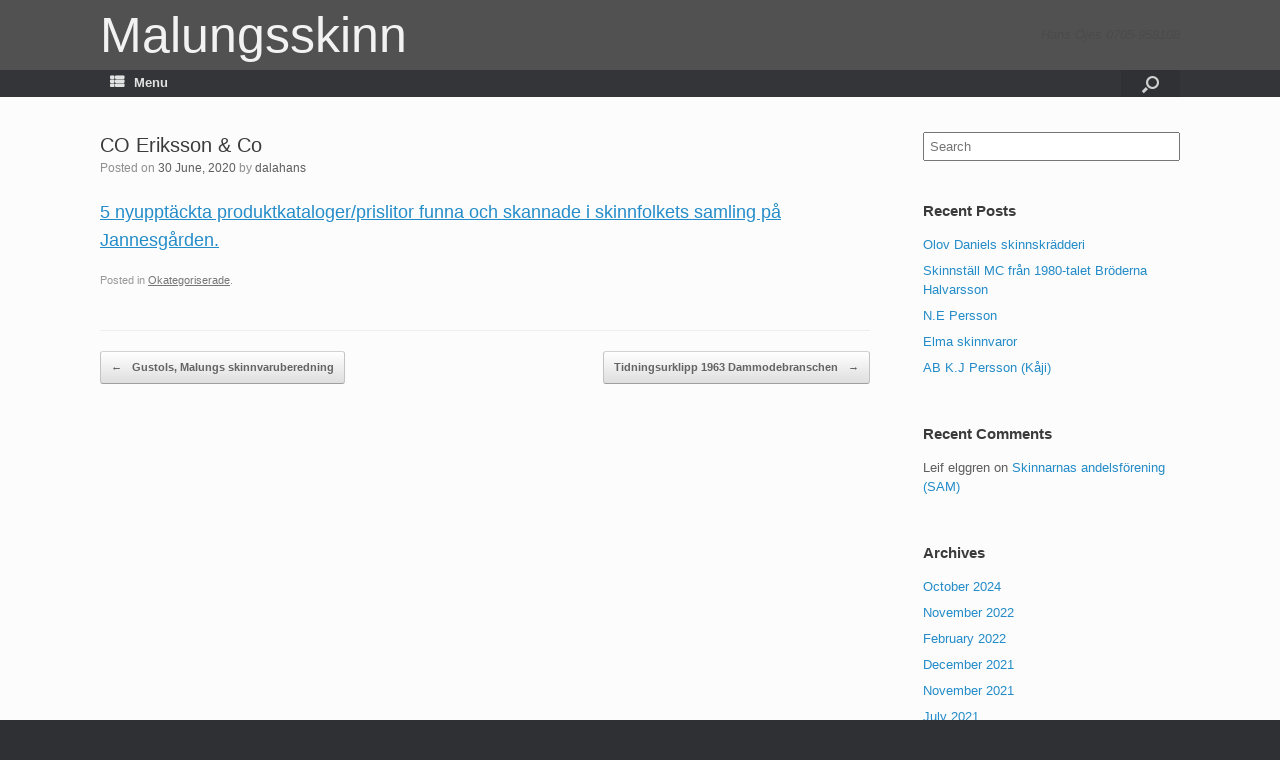

--- FILE ---
content_type: text/html; charset=UTF-8
request_url: http://www.malungsskinn.se/2020/06/30/co-eriksson-co/
body_size: 12608
content:
<!DOCTYPE html>
<html lang="en-US">
<head>
	<meta charset="UTF-8" />
	<meta http-equiv="X-UA-Compatible" content="IE=10" />
	<link rel="profile" href="http://gmpg.org/xfn/11" />
	<link rel="pingback" href="http://www.malungsskinn.se/xmlrpc.php" />
	<title>CO Eriksson &#038; Co &#8211; Malungsskinn</title>
<meta name='robots' content='max-image-preview:large' />
<link rel='dns-prefetch' href='//maps.googleapis.com' />
<link rel='dns-prefetch' href='//cdn.jsdelivr.net' />
<link rel='dns-prefetch' href='//s.w.org' />
<link rel="alternate" type="application/rss+xml" title="Malungsskinn &raquo; Feed" href="http://www.malungsskinn.se/feed/" />
<link rel="alternate" type="application/rss+xml" title="Malungsskinn &raquo; Comments Feed" href="http://www.malungsskinn.se/comments/feed/" />
<script type="text/javascript">
window._wpemojiSettings = {"baseUrl":"https:\/\/s.w.org\/images\/core\/emoji\/14.0.0\/72x72\/","ext":".png","svgUrl":"https:\/\/s.w.org\/images\/core\/emoji\/14.0.0\/svg\/","svgExt":".svg","source":{"concatemoji":"http:\/\/www.malungsskinn.se\/wp-includes\/js\/wp-emoji-release.min.js?ver=6.0.11"}};
/*! This file is auto-generated */
!function(e,a,t){var n,r,o,i=a.createElement("canvas"),p=i.getContext&&i.getContext("2d");function s(e,t){var a=String.fromCharCode,e=(p.clearRect(0,0,i.width,i.height),p.fillText(a.apply(this,e),0,0),i.toDataURL());return p.clearRect(0,0,i.width,i.height),p.fillText(a.apply(this,t),0,0),e===i.toDataURL()}function c(e){var t=a.createElement("script");t.src=e,t.defer=t.type="text/javascript",a.getElementsByTagName("head")[0].appendChild(t)}for(o=Array("flag","emoji"),t.supports={everything:!0,everythingExceptFlag:!0},r=0;r<o.length;r++)t.supports[o[r]]=function(e){if(!p||!p.fillText)return!1;switch(p.textBaseline="top",p.font="600 32px Arial",e){case"flag":return s([127987,65039,8205,9895,65039],[127987,65039,8203,9895,65039])?!1:!s([55356,56826,55356,56819],[55356,56826,8203,55356,56819])&&!s([55356,57332,56128,56423,56128,56418,56128,56421,56128,56430,56128,56423,56128,56447],[55356,57332,8203,56128,56423,8203,56128,56418,8203,56128,56421,8203,56128,56430,8203,56128,56423,8203,56128,56447]);case"emoji":return!s([129777,127995,8205,129778,127999],[129777,127995,8203,129778,127999])}return!1}(o[r]),t.supports.everything=t.supports.everything&&t.supports[o[r]],"flag"!==o[r]&&(t.supports.everythingExceptFlag=t.supports.everythingExceptFlag&&t.supports[o[r]]);t.supports.everythingExceptFlag=t.supports.everythingExceptFlag&&!t.supports.flag,t.DOMReady=!1,t.readyCallback=function(){t.DOMReady=!0},t.supports.everything||(n=function(){t.readyCallback()},a.addEventListener?(a.addEventListener("DOMContentLoaded",n,!1),e.addEventListener("load",n,!1)):(e.attachEvent("onload",n),a.attachEvent("onreadystatechange",function(){"complete"===a.readyState&&t.readyCallback()})),(e=t.source||{}).concatemoji?c(e.concatemoji):e.wpemoji&&e.twemoji&&(c(e.twemoji),c(e.wpemoji)))}(window,document,window._wpemojiSettings);
</script>
<style type="text/css">
img.wp-smiley,
img.emoji {
	display: inline !important;
	border: none !important;
	box-shadow: none !important;
	height: 1em !important;
	width: 1em !important;
	margin: 0 0.07em !important;
	vertical-align: -0.1em !important;
	background: none !important;
	padding: 0 !important;
}
</style>
	<link rel='stylesheet' id='twb-open-sans-css'  href='https://fonts.googleapis.com/css?family=Open+Sans%3A300%2C400%2C500%2C600%2C700%2C800&#038;display=swap&#038;ver=6.0.11' type='text/css' media='all' />
<link rel='stylesheet' id='twbbwg-global-css'  href='http://www.malungsskinn.se/wp-content/plugins/photo-gallery/booster/assets/css/global.css?ver=1.0.0' type='text/css' media='all' />
<link rel='stylesheet' id='wp-block-library-css'  href='http://www.malungsskinn.se/wp-includes/css/dist/block-library/style.min.css?ver=6.0.11' type='text/css' media='all' />
<link rel='stylesheet' id='wc-block-vendors-style-css'  href='http://www.malungsskinn.se/wp-content/plugins/woocommerce/packages/woocommerce-blocks/build/vendors-style.css?ver=4.0.0' type='text/css' media='all' />
<link rel='stylesheet' id='wc-block-style-css'  href='http://www.malungsskinn.se/wp-content/plugins/woocommerce/packages/woocommerce-blocks/build/style.css?ver=4.0.0' type='text/css' media='all' />
<style id='global-styles-inline-css' type='text/css'>
body{--wp--preset--color--black: #000000;--wp--preset--color--cyan-bluish-gray: #abb8c3;--wp--preset--color--white: #ffffff;--wp--preset--color--pale-pink: #f78da7;--wp--preset--color--vivid-red: #cf2e2e;--wp--preset--color--luminous-vivid-orange: #ff6900;--wp--preset--color--luminous-vivid-amber: #fcb900;--wp--preset--color--light-green-cyan: #7bdcb5;--wp--preset--color--vivid-green-cyan: #00d084;--wp--preset--color--pale-cyan-blue: #8ed1fc;--wp--preset--color--vivid-cyan-blue: #0693e3;--wp--preset--color--vivid-purple: #9b51e0;--wp--preset--gradient--vivid-cyan-blue-to-vivid-purple: linear-gradient(135deg,rgba(6,147,227,1) 0%,rgb(155,81,224) 100%);--wp--preset--gradient--light-green-cyan-to-vivid-green-cyan: linear-gradient(135deg,rgb(122,220,180) 0%,rgb(0,208,130) 100%);--wp--preset--gradient--luminous-vivid-amber-to-luminous-vivid-orange: linear-gradient(135deg,rgba(252,185,0,1) 0%,rgba(255,105,0,1) 100%);--wp--preset--gradient--luminous-vivid-orange-to-vivid-red: linear-gradient(135deg,rgba(255,105,0,1) 0%,rgb(207,46,46) 100%);--wp--preset--gradient--very-light-gray-to-cyan-bluish-gray: linear-gradient(135deg,rgb(238,238,238) 0%,rgb(169,184,195) 100%);--wp--preset--gradient--cool-to-warm-spectrum: linear-gradient(135deg,rgb(74,234,220) 0%,rgb(151,120,209) 20%,rgb(207,42,186) 40%,rgb(238,44,130) 60%,rgb(251,105,98) 80%,rgb(254,248,76) 100%);--wp--preset--gradient--blush-light-purple: linear-gradient(135deg,rgb(255,206,236) 0%,rgb(152,150,240) 100%);--wp--preset--gradient--blush-bordeaux: linear-gradient(135deg,rgb(254,205,165) 0%,rgb(254,45,45) 50%,rgb(107,0,62) 100%);--wp--preset--gradient--luminous-dusk: linear-gradient(135deg,rgb(255,203,112) 0%,rgb(199,81,192) 50%,rgb(65,88,208) 100%);--wp--preset--gradient--pale-ocean: linear-gradient(135deg,rgb(255,245,203) 0%,rgb(182,227,212) 50%,rgb(51,167,181) 100%);--wp--preset--gradient--electric-grass: linear-gradient(135deg,rgb(202,248,128) 0%,rgb(113,206,126) 100%);--wp--preset--gradient--midnight: linear-gradient(135deg,rgb(2,3,129) 0%,rgb(40,116,252) 100%);--wp--preset--duotone--dark-grayscale: url('#wp-duotone-dark-grayscale');--wp--preset--duotone--grayscale: url('#wp-duotone-grayscale');--wp--preset--duotone--purple-yellow: url('#wp-duotone-purple-yellow');--wp--preset--duotone--blue-red: url('#wp-duotone-blue-red');--wp--preset--duotone--midnight: url('#wp-duotone-midnight');--wp--preset--duotone--magenta-yellow: url('#wp-duotone-magenta-yellow');--wp--preset--duotone--purple-green: url('#wp-duotone-purple-green');--wp--preset--duotone--blue-orange: url('#wp-duotone-blue-orange');--wp--preset--font-size--small: 13px;--wp--preset--font-size--medium: 20px;--wp--preset--font-size--large: 36px;--wp--preset--font-size--x-large: 42px;}.has-black-color{color: var(--wp--preset--color--black) !important;}.has-cyan-bluish-gray-color{color: var(--wp--preset--color--cyan-bluish-gray) !important;}.has-white-color{color: var(--wp--preset--color--white) !important;}.has-pale-pink-color{color: var(--wp--preset--color--pale-pink) !important;}.has-vivid-red-color{color: var(--wp--preset--color--vivid-red) !important;}.has-luminous-vivid-orange-color{color: var(--wp--preset--color--luminous-vivid-orange) !important;}.has-luminous-vivid-amber-color{color: var(--wp--preset--color--luminous-vivid-amber) !important;}.has-light-green-cyan-color{color: var(--wp--preset--color--light-green-cyan) !important;}.has-vivid-green-cyan-color{color: var(--wp--preset--color--vivid-green-cyan) !important;}.has-pale-cyan-blue-color{color: var(--wp--preset--color--pale-cyan-blue) !important;}.has-vivid-cyan-blue-color{color: var(--wp--preset--color--vivid-cyan-blue) !important;}.has-vivid-purple-color{color: var(--wp--preset--color--vivid-purple) !important;}.has-black-background-color{background-color: var(--wp--preset--color--black) !important;}.has-cyan-bluish-gray-background-color{background-color: var(--wp--preset--color--cyan-bluish-gray) !important;}.has-white-background-color{background-color: var(--wp--preset--color--white) !important;}.has-pale-pink-background-color{background-color: var(--wp--preset--color--pale-pink) !important;}.has-vivid-red-background-color{background-color: var(--wp--preset--color--vivid-red) !important;}.has-luminous-vivid-orange-background-color{background-color: var(--wp--preset--color--luminous-vivid-orange) !important;}.has-luminous-vivid-amber-background-color{background-color: var(--wp--preset--color--luminous-vivid-amber) !important;}.has-light-green-cyan-background-color{background-color: var(--wp--preset--color--light-green-cyan) !important;}.has-vivid-green-cyan-background-color{background-color: var(--wp--preset--color--vivid-green-cyan) !important;}.has-pale-cyan-blue-background-color{background-color: var(--wp--preset--color--pale-cyan-blue) !important;}.has-vivid-cyan-blue-background-color{background-color: var(--wp--preset--color--vivid-cyan-blue) !important;}.has-vivid-purple-background-color{background-color: var(--wp--preset--color--vivid-purple) !important;}.has-black-border-color{border-color: var(--wp--preset--color--black) !important;}.has-cyan-bluish-gray-border-color{border-color: var(--wp--preset--color--cyan-bluish-gray) !important;}.has-white-border-color{border-color: var(--wp--preset--color--white) !important;}.has-pale-pink-border-color{border-color: var(--wp--preset--color--pale-pink) !important;}.has-vivid-red-border-color{border-color: var(--wp--preset--color--vivid-red) !important;}.has-luminous-vivid-orange-border-color{border-color: var(--wp--preset--color--luminous-vivid-orange) !important;}.has-luminous-vivid-amber-border-color{border-color: var(--wp--preset--color--luminous-vivid-amber) !important;}.has-light-green-cyan-border-color{border-color: var(--wp--preset--color--light-green-cyan) !important;}.has-vivid-green-cyan-border-color{border-color: var(--wp--preset--color--vivid-green-cyan) !important;}.has-pale-cyan-blue-border-color{border-color: var(--wp--preset--color--pale-cyan-blue) !important;}.has-vivid-cyan-blue-border-color{border-color: var(--wp--preset--color--vivid-cyan-blue) !important;}.has-vivid-purple-border-color{border-color: var(--wp--preset--color--vivid-purple) !important;}.has-vivid-cyan-blue-to-vivid-purple-gradient-background{background: var(--wp--preset--gradient--vivid-cyan-blue-to-vivid-purple) !important;}.has-light-green-cyan-to-vivid-green-cyan-gradient-background{background: var(--wp--preset--gradient--light-green-cyan-to-vivid-green-cyan) !important;}.has-luminous-vivid-amber-to-luminous-vivid-orange-gradient-background{background: var(--wp--preset--gradient--luminous-vivid-amber-to-luminous-vivid-orange) !important;}.has-luminous-vivid-orange-to-vivid-red-gradient-background{background: var(--wp--preset--gradient--luminous-vivid-orange-to-vivid-red) !important;}.has-very-light-gray-to-cyan-bluish-gray-gradient-background{background: var(--wp--preset--gradient--very-light-gray-to-cyan-bluish-gray) !important;}.has-cool-to-warm-spectrum-gradient-background{background: var(--wp--preset--gradient--cool-to-warm-spectrum) !important;}.has-blush-light-purple-gradient-background{background: var(--wp--preset--gradient--blush-light-purple) !important;}.has-blush-bordeaux-gradient-background{background: var(--wp--preset--gradient--blush-bordeaux) !important;}.has-luminous-dusk-gradient-background{background: var(--wp--preset--gradient--luminous-dusk) !important;}.has-pale-ocean-gradient-background{background: var(--wp--preset--gradient--pale-ocean) !important;}.has-electric-grass-gradient-background{background: var(--wp--preset--gradient--electric-grass) !important;}.has-midnight-gradient-background{background: var(--wp--preset--gradient--midnight) !important;}.has-small-font-size{font-size: var(--wp--preset--font-size--small) !important;}.has-medium-font-size{font-size: var(--wp--preset--font-size--medium) !important;}.has-large-font-size{font-size: var(--wp--preset--font-size--large) !important;}.has-x-large-font-size{font-size: var(--wp--preset--font-size--x-large) !important;}
</style>
<link rel='stylesheet' id='page-list-style-css'  href='http://www.malungsskinn.se/wp-content/plugins/page-list/css/page-list.css?ver=5.9' type='text/css' media='all' />
<link rel='stylesheet' id='bwg_fonts-css'  href='http://www.malungsskinn.se/wp-content/plugins/photo-gallery/css/bwg-fonts/fonts.css?ver=0.0.1' type='text/css' media='all' />
<link rel='stylesheet' id='sumoselect-css'  href='http://www.malungsskinn.se/wp-content/plugins/photo-gallery/css/sumoselect.min.css?ver=3.4.6' type='text/css' media='all' />
<link rel='stylesheet' id='mCustomScrollbar-css'  href='http://www.malungsskinn.se/wp-content/plugins/photo-gallery/css/jquery.mCustomScrollbar.min.css?ver=3.1.5' type='text/css' media='all' />
<link rel='stylesheet' id='bwg_googlefonts-css'  href='https://fonts.googleapis.com/css?family=Ubuntu&#038;subset=greek,latin,greek-ext,vietnamese,cyrillic-ext,latin-ext,cyrillic' type='text/css' media='all' />
<link rel='stylesheet' id='bwg_frontend-css'  href='http://www.malungsskinn.se/wp-content/plugins/photo-gallery/css/styles.min.css?ver=1.8.35' type='text/css' media='all' />
<link rel='stylesheet' id='woocommerce-layout-css'  href='http://www.malungsskinn.se/wp-content/plugins/woocommerce/assets/css/woocommerce-layout.css?ver=4.9.5' type='text/css' media='all' />
<link rel='stylesheet' id='woocommerce-smallscreen-css'  href='http://www.malungsskinn.se/wp-content/plugins/woocommerce/assets/css/woocommerce-smallscreen.css?ver=4.9.5' type='text/css' media='only screen and (max-width: 768px)' />
<link rel='stylesheet' id='woocommerce-general-css'  href='http://www.malungsskinn.se/wp-content/plugins/woocommerce/assets/css/woocommerce.css?ver=4.9.5' type='text/css' media='all' />
<style id='woocommerce-inline-inline-css' type='text/css'>
.woocommerce form .form-row .required { visibility: visible; }
</style>
<link rel='stylesheet' id='google-maps-builder-plugin-styles-css'  href='http://www.malungsskinn.se/wp-content/plugins/google-maps-builder/vendor/wordimpress/maps-builder-core/assets/css/google-maps-builder.min.css?ver=2.1.2' type='text/css' media='all' />
<link rel='stylesheet' id='google-maps-builder-map-icons-css'  href='http://www.malungsskinn.se/wp-content/plugins/google-maps-builder/vendor/wordimpress/maps-builder-core/includes/libraries/map-icons/css/map-icons.css?ver=2.1.2' type='text/css' media='all' />
<link rel='stylesheet' id='vantage-style-css'  href='http://www.malungsskinn.se/wp-content/themes/vantage/style.css?ver=1.7.3' type='text/css' media='all' />
<link rel='stylesheet' id='font-awesome-css'  href='http://www.malungsskinn.se/wp-content/plugins/elementor/assets/lib/font-awesome/css/font-awesome.min.css?ver=4.7.0' type='text/css' media='all' />
<link rel='stylesheet' id='vantage-woocommerce-css'  href='http://www.malungsskinn.se/wp-content/themes/vantage/css/woocommerce.css?ver=6.0.11' type='text/css' media='all' />
<link rel='stylesheet' id='siteorigin-mobilenav-css'  href='http://www.malungsskinn.se/wp-content/themes/vantage/inc/mobilenav/css/mobilenav.css?ver=1.7.3' type='text/css' media='all' />
<link rel='stylesheet' id='wpt-fontello-css'  href='http://www.malungsskinn.se/wp-content/plugins/woo-product-table/assets/fontello/css/wptfontelo.css?ver=3.5.1.0' type='text/css' media='all' />
<link rel='stylesheet' id='animate-css'  href='http://www.malungsskinn.se/wp-content/plugins/woo-product-table/assets/fontello/css/animation.css?ver=3.5.1.0' type='text/css' media='all' />
<link rel='stylesheet' id='wpt-universal-css'  href='http://www.malungsskinn.se/wp-content/plugins/woo-product-table/assets/css/universal.css?ver=3.5.1.0' type='text/css' media='all' />
<link rel='stylesheet' id='select2-css'  href='http://www.malungsskinn.se/wp-content/plugins/woocommerce/assets/css/select2.css?ver=4.9.5' type='text/css' media='all' />
<link rel='stylesheet' id='mediaelement-css'  href='http://www.malungsskinn.se/wp-includes/js/mediaelement/mediaelementplayer-legacy.min.css?ver=4.2.16' type='text/css' media='all' />
<link rel='stylesheet' id='wp-mediaelement-css'  href='http://www.malungsskinn.se/wp-includes/js/mediaelement/wp-mediaelement.min.css?ver=6.0.11' type='text/css' media='all' />
<script type="text/template" id="tmpl-variation-template">
	<div class="woocommerce-variation-description">{{{ data.variation.variation_description }}}</div>
	<div class="woocommerce-variation-price">{{{ data.variation.price_html }}}</div>
	<div class="woocommerce-variation-availability">{{{ data.variation.availability_html }}}</div>
</script>
<script type="text/template" id="tmpl-unavailable-variation-template">
	<p>Sorry, this product is unavailable. Please choose a different combination.</p>
</script>
<script type='text/javascript' src='http://www.malungsskinn.se/wp-includes/js/jquery/jquery.min.js?ver=3.6.0' id='jquery-core-js'></script>
<script type='text/javascript' src='http://www.malungsskinn.se/wp-includes/js/jquery/jquery-migrate.min.js?ver=3.3.2' id='jquery-migrate-js'></script>
<script type='text/javascript' src='http://www.malungsskinn.se/wp-content/plugins/photo-gallery/booster/assets/js/circle-progress.js?ver=1.2.2' id='twbbwg-circle-js'></script>
<script type='text/javascript' id='twbbwg-global-js-extra'>
/* <![CDATA[ */
var twb = {"nonce":"e2649a3d90","ajax_url":"http:\/\/www.malungsskinn.se\/wp-admin\/admin-ajax.php","plugin_url":"http:\/\/www.malungsskinn.se\/wp-content\/plugins\/photo-gallery\/booster","href":"http:\/\/www.malungsskinn.se\/wp-admin\/admin.php?page=twbbwg_photo-gallery"};
var twb = {"nonce":"e2649a3d90","ajax_url":"http:\/\/www.malungsskinn.se\/wp-admin\/admin-ajax.php","plugin_url":"http:\/\/www.malungsskinn.se\/wp-content\/plugins\/photo-gallery\/booster","href":"http:\/\/www.malungsskinn.se\/wp-admin\/admin.php?page=twbbwg_photo-gallery"};
/* ]]> */
</script>
<script type='text/javascript' src='http://www.malungsskinn.se/wp-content/plugins/photo-gallery/booster/assets/js/global.js?ver=1.0.0' id='twbbwg-global-js'></script>
<script type='text/javascript' src='http://www.malungsskinn.se/wp-content/plugins/photo-gallery/js/jquery.sumoselect.min.js?ver=3.4.6' id='sumoselect-js'></script>
<script type='text/javascript' src='http://www.malungsskinn.se/wp-content/plugins/photo-gallery/js/tocca.min.js?ver=2.0.9' id='bwg_mobile-js'></script>
<script type='text/javascript' src='http://www.malungsskinn.se/wp-content/plugins/photo-gallery/js/jquery.mCustomScrollbar.concat.min.js?ver=3.1.5' id='mCustomScrollbar-js'></script>
<script type='text/javascript' src='http://www.malungsskinn.se/wp-content/plugins/photo-gallery/js/jquery.fullscreen.min.js?ver=0.6.0' id='jquery-fullscreen-js'></script>
<script type='text/javascript' id='bwg_frontend-js-extra'>
/* <![CDATA[ */
var bwg_objectsL10n = {"bwg_field_required":"field is required.","bwg_mail_validation":"This is not a valid email address.","bwg_search_result":"There are no images matching your search.","bwg_select_tag":"Select Tag","bwg_order_by":"Order By","bwg_search":"Search","bwg_show_ecommerce":"Show Ecommerce","bwg_hide_ecommerce":"Hide Ecommerce","bwg_show_comments":"Show Comments","bwg_hide_comments":"Hide Comments","bwg_restore":"Restore","bwg_maximize":"Maximize","bwg_fullscreen":"Fullscreen","bwg_exit_fullscreen":"Exit Fullscreen","bwg_search_tag":"SEARCH...","bwg_tag_no_match":"No tags found","bwg_all_tags_selected":"All tags selected","bwg_tags_selected":"tags selected","play":"Play","pause":"Pause","is_pro":"","bwg_play":"Play","bwg_pause":"Pause","bwg_hide_info":"Hide info","bwg_show_info":"Show info","bwg_hide_rating":"Hide rating","bwg_show_rating":"Show rating","ok":"Ok","cancel":"Cancel","select_all":"Select all","lazy_load":"0","lazy_loader":"http:\/\/www.malungsskinn.se\/wp-content\/plugins\/photo-gallery\/images\/ajax_loader.png","front_ajax":"0","bwg_tag_see_all":"see all tags","bwg_tag_see_less":"see less tags"};
/* ]]> */
</script>
<script type='text/javascript' src='http://www.malungsskinn.se/wp-content/plugins/photo-gallery/js/scripts.min.js?ver=1.8.35' id='bwg_frontend-js'></script>
<script type='text/javascript' src='http://www.malungsskinn.se/wp-content/themes/vantage/js/jquery.flexslider.min.js?ver=2.1' id='jquery-flexslider-js'></script>
<script type='text/javascript' src='http://www.malungsskinn.se/wp-content/themes/vantage/js/jquery.touchSwipe.min.js?ver=1.6.6' id='jquery-touchswipe-js'></script>
<script type='text/javascript' src='http://www.malungsskinn.se/wp-content/themes/vantage/js/jquery.theme-main.min.js?ver=1.7.3' id='vantage-main-js'></script>
<script type='text/javascript' src='http://www.malungsskinn.se/wp-content/themes/vantage/js/jquery.fitvids.min.js?ver=1.0' id='jquery-fitvids-js'></script>
<!--[if lt IE 9]>
<script type='text/javascript' src='http://www.malungsskinn.se/wp-content/themes/vantage/js/html5.min.js?ver=3.7.3' id='vantage-html5-js'></script>
<![endif]-->
<!--[if (gte IE 6)&(lte IE 8)]>
<script type='text/javascript' src='http://www.malungsskinn.se/wp-content/themes/vantage/js/selectivizr.min.js?ver=1.0.2' id='vantage-selectivizr-js'></script>
<![endif]-->
<script type='text/javascript' id='siteorigin-mobilenav-js-extra'>
/* <![CDATA[ */
var mobileNav = {"search":{"url":"http:\/\/www.malungsskinn.se","placeholder":"Search"},"text":{"navigate":"Menu","back":"Back","close":"Close"},"nextIconUrl":"http:\/\/www.malungsskinn.se\/wp-content\/themes\/vantage\/inc\/mobilenav\/images\/next.png","mobileMenuClose":"<i class=\"fa fa-times\"><\/i>"};
/* ]]> */
</script>
<script type='text/javascript' src='http://www.malungsskinn.se/wp-content/themes/vantage/inc/mobilenav/js/mobilenav.min.js?ver=1.7.3' id='siteorigin-mobilenav-js'></script>
<script type='text/javascript' src='https://maps.googleapis.com/maps/api/js?v=3.exp&#038;libraries=places&#038;key=AIzaSyAWdU_70xB5dy4sd47eN_hD2x03u3voMYA&#038;ver=6.0.11' id='google-maps-builder-gmaps-js'></script>
<link rel="https://api.w.org/" href="http://www.malungsskinn.se/wp-json/" /><link rel="alternate" type="application/json" href="http://www.malungsskinn.se/wp-json/wp/v2/posts/20399" /><link rel="EditURI" type="application/rsd+xml" title="RSD" href="http://www.malungsskinn.se/xmlrpc.php?rsd" />
<link rel="wlwmanifest" type="application/wlwmanifest+xml" href="http://www.malungsskinn.se/wp-includes/wlwmanifest.xml" /> 
<meta name="generator" content="WordPress 6.0.11" />
<meta name="generator" content="WooCommerce 4.9.5" />
<link rel="canonical" href="http://www.malungsskinn.se/2020/06/30/co-eriksson-co/" />
<link rel='shortlink' href='http://www.malungsskinn.se/?p=20399' />
<link rel="alternate" type="application/json+oembed" href="http://www.malungsskinn.se/wp-json/oembed/1.0/embed?url=http%3A%2F%2Fwww.malungsskinn.se%2F2020%2F06%2F30%2Fco-eriksson-co%2F" />
<link rel="alternate" type="text/xml+oembed" href="http://www.malungsskinn.se/wp-json/oembed/1.0/embed?url=http%3A%2F%2Fwww.malungsskinn.se%2F2020%2F06%2F30%2Fco-eriksson-co%2F&#038;format=xml" />
<meta name="viewport" content="width=device-width, initial-scale=1" />		<style type="text/css">
			.so-mobilenav-mobile + * { display: none; }
			@media screen and (max-width: 1300px) { .so-mobilenav-mobile + * { display: block; } .so-mobilenav-standard + * { display: none; } }
		</style>
		<noscript><style>.woocommerce-product-gallery{ opacity: 1 !important; }</style></noscript>
	<style type="text/css">.recentcomments a{display:inline !important;padding:0 !important;margin:0 !important;}</style>	<style type="text/css" media="screen">
		#footer-widgets .widget { width: 50%; }
		#masthead-widgets .widget { width: 100%; }
	</style>
	<style type="text/css" id="vantage-footer-widgets">#footer-widgets aside { width : 50%; } </style> <style type="text/css" id="customizer-css">#masthead .hgroup h1, #masthead.masthead-logo-in-menu .logo > h1 { font-size: 50px; color: #f2f2f2 } .entry-content { font-size: 18px } #masthead .hgroup { padding-top: 10px; padding-bottom: 10px } .main-navigation ul li a { padding-top: 6px; padding-bottom: 6px } .main-navigation ul li a, #masthead.masthead-logo-in-menu .logo { padding-left: 10px; padding-right: 10px } a.button, button, html input[type="button"], input[type="reset"], input[type="submit"], .post-navigation a, #image-navigation a, article.post .more-link, article.page .more-link, .paging-navigation a, .woocommerce #page-wrapper .button, .woocommerce a.button, .woocommerce .checkout-button, .woocommerce input.button, #infinite-handle span button { text-shadow: none } a.button, button, html input[type="button"], input[type="reset"], input[type="submit"], .post-navigation a, #image-navigation a, article.post .more-link, article.page .more-link, .paging-navigation a, .woocommerce #page-wrapper .button, .woocommerce a.button, .woocommerce .checkout-button, .woocommerce input.button, .woocommerce #respond input#submit.alt, .woocommerce a.button.alt, .woocommerce button.button.alt, .woocommerce input.button.alt, #infinite-handle span { -webkit-box-shadow: none; -moz-box-shadow: none; box-shadow: none } #masthead { background-color: #515151 } </style></head>

<body class="post-template-default single single-post postid-20399 single-format-standard theme-vantage woocommerce-no-js metaslider-plugin wpt_device_desktop wpt_table_body wpt-body-Product_Table responsive layout-full no-js has-sidebar has-menu-search page-layout-default mobilenav elementor-default elementor-kit-17308">


<div id="page-wrapper">

	
	
		<header id="masthead" class="site-header" role="banner">

	<div class="hgroup full-container ">

		
			<a href="http://www.malungsskinn.se/" title="Malungsskinn" rel="home" class="logo"><h1 class="site-title">Malungsskinn</h1></a>
			
				<div class="support-text">
					Hans Öjes 0705-958108				</div>

			
		
	</div><!-- .hgroup.full-container -->

	
<nav role="navigation" class="site-navigation main-navigation primary use-sticky-menu">

	<div class="full-container">
							<div id="search-icon">
				<div id="search-icon-icon"><div class="vantage-icon-search"></div></div>
				
<form method="get" class="searchform" action="http://www.malungsskinn.se/" role="search">
	<label for='s' class='screen-reader-text'>Search for:</label>
	<input type="search" name="s" class="field" name="s" value="" placeholder="Search"/>
</form>
			</div>
		
					<div id="so-mobilenav-standard-1" data-id="1" class="so-mobilenav-standard"></div><div class="menu-menu-1-container"><ul id="menu-menu-1" class="menu"><li id="menu-item-19" class="menu-item menu-item-type-post_type menu-item-object-page menu-item-home menu-item-19"><a href="http://www.malungsskinn.se/"><span class="fa fa-home"></span>Start</a></li>
<li id="menu-item-49" class="menu-item menu-item-type-post_type menu-item-object-page current_page_parent menu-item-49"><a href="http://www.malungsskinn.se/home/nyheter/">Nyheter</a></li>
<li id="menu-item-494" class="menu-item menu-item-type-post_type menu-item-object-page menu-item-494"><a href="http://www.malungsskinn.se/skinnfirmor/">Skinnfirmor</a></li>
<li id="menu-item-1346" class="menu-item menu-item-type-post_type menu-item-object-page menu-item-has-children menu-item-1346"><a href="http://www.malungsskinn.se/skinnindustriforeningen/">Malungs Skinnindustriförening</a>
<ul class="sub-menu">
	<li id="menu-item-17012" class="menu-item menu-item-type-post_type menu-item-object-page menu-item-has-children menu-item-17012"><a href="http://www.malungsskinn.se/skinnindustriforeningen/skinnarspelet/">Skinnarspelet</a>
	<ul class="sub-menu">
		<li id="menu-item-17010" class="menu-item menu-item-type-post_type menu-item-object-page menu-item-17010"><a href="http://www.malungsskinn.se/skinnindustriforeningen/skinnarspelet/skinnarspelet-skadespelare/">Skinnarspelet skådespelare</a></li>
		<li id="menu-item-17330" class="menu-item menu-item-type-post_type menu-item-object-page menu-item-17330"><a href="http://www.malungsskinn.se/skinnarspelet1969/">Skinnarspelet1969</a></li>
		<li id="menu-item-17011" class="menu-item menu-item-type-post_type menu-item-object-page menu-item-17011"><a href="http://www.malungsskinn.se/skinnindustriforeningen/skinnarspelet/skinnarspelsloppet/">Skinnarspelsloppet</a></li>
	</ul>
</li>
	<li id="menu-item-17013" class="menu-item menu-item-type-post_type menu-item-object-page menu-item-17013"><a href="http://www.malungsskinn.se/skinnindustriforeningen/skinnmassan/">Skinnmässan</a></li>
	<li id="menu-item-17014" class="menu-item menu-item-type-post_type menu-item-object-page menu-item-17014"><a href="http://www.malungsskinn.se/skinnindustriforeningen/mm-skinnsomnad/">MM Skinnsömnad (Malungsmästerskap)</a></li>
</ul>
</li>
<li id="menu-item-1252" class="menu-item menu-item-type-post_type menu-item-object-page menu-item-1252"><a href="http://www.malungsskinn.se/garverier/">Garverier</a></li>
<li id="menu-item-11024" class="menu-item menu-item-type-post_type menu-item-object-page menu-item-11024"><a href="http://www.malungsskinn.se/skinnskolan/">Skinnskolan</a></li>
<li id="menu-item-1291" class="menu-item menu-item-type-post_type menu-item-object-page menu-item-1291"><a href="http://www.malungsskinn.se/skofabriker/">Skofabriker</a></li>
<li id="menu-item-18219" class="menu-item menu-item-type-post_type menu-item-object-page menu-item-18219"><a href="http://www.malungsskinn.se/utrustning/">Utrustning</a></li>
<li id="menu-item-10641" class="menu-item menu-item-type-post_type menu-item-object-page menu-item-10641"><a href="http://www.malungsskinn.se/tidningsurklipp/">Tidningsurklipp</a></li>
<li id="menu-item-18289" class="menu-item menu-item-type-post_type menu-item-object-page menu-item-18289"><a href="http://www.malungsskinn.se/etiketter/">Etiketter</a></li>
<li id="menu-item-401" class="menu-item menu-item-type-custom menu-item-object-custom menu-item-401"><a href="http://malungsforetag.se/"><span class="icon"></span>Malungsföretag</a></li>
<li id="menu-item-497" class="menu-item menu-item-type-post_type menu-item-object-page menu-item-497"><a href="http://www.malungsskinn.se/innehall/">Innehåll</a></li>
<li id="menu-item-1401" class="menu-item menu-item-type-post_type menu-item-object-page menu-item-1401"><a href="http://www.malungsskinn.se/innehall-snabboversikt/">Innehåll snabböversikt</a></li>
<li id="menu-item-1365" class="menu-item menu-item-type-post_type menu-item-object-page menu-item-has-children menu-item-1365"><a href="http://www.malungsskinn.se/vandrande-skinnare/">Vandrande skinnare</a>
<ul class="sub-menu">
	<li id="menu-item-9614" class="menu-item menu-item-type-post_type menu-item-object-page menu-item-9614"><a href="http://www.malungsskinn.se/vandrande-skinnare/albacken/">Albacken</a></li>
	<li id="menu-item-9615" class="menu-item menu-item-type-post_type menu-item-object-page menu-item-9615"><a href="http://www.malungsskinn.se/vandrande-skinnare/backbyn/">Backbyn</a></li>
	<li id="menu-item-9616" class="menu-item menu-item-type-post_type menu-item-object-page menu-item-9616"><a href="http://www.malungsskinn.se/vandrande-skinnare/grimsmyrheden/">Grimsmyrheden</a></li>
	<li id="menu-item-9617" class="menu-item menu-item-type-post_type menu-item-object-page menu-item-9617"><a href="http://www.malungsskinn.se/vandrande-skinnare/albacken-2/">Grimsåker</a></li>
	<li id="menu-item-9618" class="menu-item menu-item-type-post_type menu-item-object-page menu-item-9618"><a href="http://www.malungsskinn.se/vandrande-skinnare/gronland/">Grönland</a></li>
	<li id="menu-item-9619" class="menu-item menu-item-type-post_type menu-item-object-page menu-item-9619"><a href="http://www.malungsskinn.se/vandrande-skinnare/gardet/">Gärdet</a></li>
	<li id="menu-item-9620" class="menu-item menu-item-type-post_type menu-item-object-page menu-item-9620"><a href="http://www.malungsskinn.se/vandrande-skinnare/gardas/">Gärdås</a></li>
	<li id="menu-item-9621" class="menu-item menu-item-type-post_type menu-item-object-page menu-item-9621"><a href="http://www.malungsskinn.se/vandrande-skinnare/holarna/">Holarna</a></li>
	<li id="menu-item-9622" class="menu-item menu-item-type-post_type menu-item-object-page menu-item-9622"><a href="http://www.malungsskinn.se/vandrande-skinnare/holsbyn/">Holsbyn</a></li>
	<li id="menu-item-9623" class="menu-item menu-item-type-post_type menu-item-object-page menu-item-9623"><a href="http://www.malungsskinn.se/vandrande-skinnare/idback/">Idbäck</a></li>
	<li id="menu-item-9624" class="menu-item menu-item-type-post_type menu-item-object-page menu-item-9624"><a href="http://www.malungsskinn.se/vandrande-skinnare/jagra/">Jägra</a></li>
	<li id="menu-item-9625" class="menu-item menu-item-type-post_type menu-item-object-page menu-item-9625"><a href="http://www.malungsskinn.se/vandrande-skinnare/lillmon/">Lillmon</a></li>
	<li id="menu-item-9626" class="menu-item menu-item-type-post_type menu-item-object-page menu-item-9626"><a href="http://www.malungsskinn.se/vandrande-skinnare/vastra-fors/">Västra fors</a></li>
	<li id="menu-item-9627" class="menu-item menu-item-type-post_type menu-item-object-page menu-item-9627"><a href="http://www.malungsskinn.se/vandrande-skinnare/ostra-fors/">Östra Fors</a></li>
	<li id="menu-item-9628" class="menu-item menu-item-type-post_type menu-item-object-page menu-item-9628"><a href="http://www.malungsskinn.se/vandrande-skinnare/malungsfors/">Malungsfors</a></li>
	<li id="menu-item-9629" class="menu-item menu-item-type-post_type menu-item-object-page menu-item-9629"><a href="http://www.malungsskinn.se/vandrande-skinnare/sodra-mon/">Södra Mon</a></li>
	<li id="menu-item-9630" class="menu-item menu-item-type-post_type menu-item-object-page menu-item-9630"><a href="http://www.malungsskinn.se/vandrande-skinnare/norra-mon/">Norra Mon</a></li>
	<li id="menu-item-9631" class="menu-item menu-item-type-post_type menu-item-object-page menu-item-9631"><a href="http://www.malungsskinn.se/vandrande-skinnare/mellanmon/">Mellanmon</a></li>
	<li id="menu-item-9632" class="menu-item menu-item-type-post_type menu-item-object-page menu-item-9632"><a href="http://www.malungsskinn.se/vandrande-skinnare/mobyn/">Mobyn</a></li>
	<li id="menu-item-9633" class="menu-item menu-item-type-post_type menu-item-object-page menu-item-9633"><a href="http://www.malungsskinn.se/vandrande-skinnare/myckelbyn/">Myckelbyn</a></li>
	<li id="menu-item-9634" class="menu-item menu-item-type-post_type menu-item-object-page menu-item-9634"><a href="http://www.malungsskinn.se/vandrande-skinnare/nordanaker/">Nordanåker</a></li>
	<li id="menu-item-9635" class="menu-item menu-item-type-post_type menu-item-object-page menu-item-9635"><a href="http://www.malungsskinn.se/vandrande-skinnare/orrmyrheden/">Orrmyrheden</a></li>
	<li id="menu-item-9636" class="menu-item menu-item-type-post_type menu-item-object-page menu-item-9636"><a href="http://www.malungsskinn.se/vandrande-skinnare/romarheden/">Romarheden</a></li>
	<li id="menu-item-9637" class="menu-item menu-item-type-post_type menu-item-object-page menu-item-9637"><a href="http://www.malungsskinn.se/vandrande-skinnare/storbyn/">Storbyn</a></li>
	<li id="menu-item-9638" class="menu-item menu-item-type-post_type menu-item-object-page menu-item-9638"><a href="http://www.malungsskinn.se/vandrande-skinnare/saljaker/">Säljåker</a></li>
	<li id="menu-item-9639" class="menu-item menu-item-type-post_type menu-item-object-page menu-item-9639"><a href="http://www.malungsskinn.se/vandrande-skinnare/valleras/">Vallerås</a></li>
	<li id="menu-item-9640" class="menu-item menu-item-type-post_type menu-item-object-page menu-item-9640"><a href="http://www.malungsskinn.se/vandrande-skinnare/yttermalung/">Yttermalung</a></li>
	<li id="menu-item-9641" class="menu-item menu-item-type-post_type menu-item-object-page menu-item-9641"><a href="http://www.malungsskinn.se/vandrande-skinnare/oje/">Öje</a></li>
	<li id="menu-item-9642" class="menu-item menu-item-type-post_type menu-item-object-page menu-item-9642"><a href="http://www.malungsskinn.se/vandrande-skinnare/okand-by/">Okänd by</a></li>
</ul>
</li>
<li id="menu-item-19411" class="menu-item menu-item-type-custom menu-item-object-custom menu-item-19411"><a href="https://mapsengine.google.com/map/edit?mid=z3pEXf1hCTbU.kK9E2O14m8VI"><span class="icon"></span>Karta</a></li>
<li id="menu-item-7149" class="menu-item menu-item-type-post_type menu-item-object-page menu-item-7149"><a href="http://www.malungsskinn.se/epostlista-nyhetsbrev/">Epostlista/Nyhetsbrev</a></li>
<li id="menu-item-11054" class="menu-item menu-item-type-post_type menu-item-object-page menu-item-11054"><a href="http://www.malungsskinn.se/tack/">Tack</a></li>
<li id="menu-item-11055" class="menu-item menu-item-type-post_type menu-item-object-page menu-item-has-children menu-item-11055"><a href="http://www.malungsskinn.se/om-websidan/">Om websidan</a>
<ul class="sub-menu">
	<li id="menu-item-395" class="menu-item menu-item-type-custom menu-item-object-custom menu-item-395"><a href="http://malungsskinn.se/old/index.html"><span class="icon"></span>Gamla hemsidan</a></li>
</ul>
</li>
<li id="menu-item-19418" class="menu-item menu-item-type-post_type menu-item-object-page menu-item-19418"><a href="http://www.malungsskinn.se/filmarkiv/">Filmarkiv</a></li>
<li id="menu-item-19228" class="menu-item menu-item-type-post_type menu-item-object-page menu-item-19228"><a href="http://www.malungsskinn.se/ljudarkiv/">Ljudarkiv</a></li>
<li id="menu-item-19301" class="menu-item menu-item-type-post_type menu-item-object-page menu-item-19301"><a href="http://www.malungsskinn.se/forelasningar-presentationer/">Föreläsningar &#038; presentationer</a></li>
<li id="menu-item-20866" class="menu-item menu-item-type-post_type menu-item-object-page menu-item-20866"><a href="http://www.malungsskinn.se/mikaelsbrattenssamlingavskinnjackor/">Mikael Bratténs samling av skinnjackor</a></li>
</ul></div><div id="so-mobilenav-mobile-1" data-id="1" class="so-mobilenav-mobile"></div><div class="menu-mobilenav-container"><ul id="mobile-nav-item-wrap-1" class="menu"><li><a href="#" class="mobilenav-main-link" data-id="1"><span class="mobile-nav-icon"></span>Menu</a></li></ul></div>			</div>
</nav><!-- .site-navigation .main-navigation -->

</header><!-- #masthead .site-header -->

	
	
	
	
	<div id="main" class="site-main">
		<div class="full-container">
			
<div id="primary" class="content-area">
	<div id="content" class="site-content" role="main">

	
		
<article id="post-20399" class="post post-20399 type-post status-publish format-standard hentry category-okategoriserade">

	<div class="entry-main">

		
					<header class="entry-header">

				
									<h1 class="entry-title">CO Eriksson &#038; Co</h1>
				
									<div class="entry-meta">
						Posted on <a href="http://www.malungsskinn.se/2020/06/30/co-eriksson-co/" title="15:05" rel="bookmark"><time class="entry-date" datetime="2020-06-30T15:05:52+02:00">30 June, 2020</time></a><time class="updated" datetime="2020-06-30T15:05:53+02:00">30 June, 2020</time> <span class="byline"> by <span class="author vcard"><a class="url fn n" href="http://www.malungsskinn.se/author/dalahans/" title="View all posts by dalahans" rel="author">dalahans</a></span></span> 					</div><!-- .entry-meta -->
				
			</header><!-- .entry-header -->
		
		<div class="entry-content">
			
<p><a href="http://www.malungsskinn.se/skinnfirmor/c-o-eriksson-co/">5 nyupptäckta produktkataloger/prislitor funna och skannade i skinnfolkets samling på Jannesgården.</a></p>
					</div><!-- .entry-content -->

					<div class="entry-categories">
				Posted in <a href="http://www.malungsskinn.se/category/okategoriserade/" rel="category tag">Okategoriserade</a>.			</div>
		
		
		
	</div>

</article><!-- #post-20399 -->
		

			<nav role="navigation" id="nav-below" class="site-navigation post-navigation">
		<h2 class="assistive-text">Post navigation</h2>

	
		<div class="single-nav-wrapper">
			<div class="nav-previous"><a href="http://www.malungsskinn.se/2020/06/30/gustols-malungs-skinnvaruberedning-2/" rel="prev"><span class="meta-nav">&larr;</span> Gustols, Malungs skinnvaruberedning</a></div>			<div class="nav-next"><a href="http://www.malungsskinn.se/2020/07/01/tidningsurklipp-1963-dammodebranschen/" rel="next">Tidningsurklipp 1963 Dammodebranschen <span class="meta-nav">&rarr;</span></a></div>		</div>

	
	</nav><!-- #nav-below -->
	
		
	
	</div><!-- #content .site-content -->
</div><!-- #primary .content-area -->


<div id="secondary" class="widget-area" role="complementary">
		<aside id="search-3" class="widget widget_search">
<form method="get" class="searchform" action="http://www.malungsskinn.se/" role="search">
	<label for='s' class='screen-reader-text'>Search for:</label>
	<input type="search" name="s" class="field" name="s" value="" placeholder="Search"/>
</form>
</aside>
		<aside id="recent-posts-3" class="widget widget_recent_entries">
		<h3 class="widget-title">Recent Posts</h3>
		<ul>
											<li>
					<a href="http://www.malungsskinn.se/2024/10/25/olov-daniels-skinnskradderi/">Olov Daniels skinnskrädderi</a>
									</li>
											<li>
					<a href="http://www.malungsskinn.se/2022/11/17/skinnstall-mc-fran-1980-talet-broderna-halvarsson/">Skinnställ MC från 1980-talet Bröderna Halvarsson</a>
									</li>
											<li>
					<a href="http://www.malungsskinn.se/2022/02/20/n-e-persson/">N.E Persson</a>
									</li>
											<li>
					<a href="http://www.malungsskinn.se/2021/12/06/elma-skinnvaror-2/">Elma skinnvaror</a>
									</li>
											<li>
					<a href="http://www.malungsskinn.se/2021/11/01/ab-k-j-persson-kaji/">AB K.J Persson (Kåji)</a>
									</li>
					</ul>

		</aside><aside id="recent-comments-3" class="widget widget_recent_comments"><h3 class="widget-title">Recent Comments</h3><ul id="recentcomments"><li class="recentcomments"><span class="comment-author-link">Leif elggren</span> on <a href="http://www.malungsskinn.se/skinnfirmor/skinnarnas-andelsforening-sam/#comment-3979">Skinnarnas andelsförening (SAM)</a></li></ul></aside><aside id="archives-3" class="widget widget_archive"><h3 class="widget-title">Archives</h3>
			<ul>
					<li><a href='http://www.malungsskinn.se/2024/10/'>October 2024</a></li>
	<li><a href='http://www.malungsskinn.se/2022/11/'>November 2022</a></li>
	<li><a href='http://www.malungsskinn.se/2022/02/'>February 2022</a></li>
	<li><a href='http://www.malungsskinn.se/2021/12/'>December 2021</a></li>
	<li><a href='http://www.malungsskinn.se/2021/11/'>November 2021</a></li>
	<li><a href='http://www.malungsskinn.se/2021/07/'>July 2021</a></li>
	<li><a href='http://www.malungsskinn.se/2021/06/'>June 2021</a></li>
	<li><a href='http://www.malungsskinn.se/2021/04/'>April 2021</a></li>
	<li><a href='http://www.malungsskinn.se/2021/03/'>March 2021</a></li>
	<li><a href='http://www.malungsskinn.se/2020/11/'>November 2020</a></li>
	<li><a href='http://www.malungsskinn.se/2020/09/'>September 2020</a></li>
	<li><a href='http://www.malungsskinn.se/2020/08/'>August 2020</a></li>
	<li><a href='http://www.malungsskinn.se/2020/07/'>July 2020</a></li>
	<li><a href='http://www.malungsskinn.se/2020/06/'>June 2020</a></li>
	<li><a href='http://www.malungsskinn.se/2020/05/'>May 2020</a></li>
	<li><a href='http://www.malungsskinn.se/2020/04/'>April 2020</a></li>
	<li><a href='http://www.malungsskinn.se/2020/03/'>March 2020</a></li>
	<li><a href='http://www.malungsskinn.se/2020/02/'>February 2020</a></li>
	<li><a href='http://www.malungsskinn.se/2019/11/'>November 2019</a></li>
	<li><a href='http://www.malungsskinn.se/2019/01/'>January 2019</a></li>
	<li><a href='http://www.malungsskinn.se/2018/12/'>December 2018</a></li>
	<li><a href='http://www.malungsskinn.se/2018/11/'>November 2018</a></li>
	<li><a href='http://www.malungsskinn.se/2018/10/'>October 2018</a></li>
	<li><a href='http://www.malungsskinn.se/2018/08/'>August 2018</a></li>
	<li><a href='http://www.malungsskinn.se/2018/07/'>July 2018</a></li>
	<li><a href='http://www.malungsskinn.se/2018/06/'>June 2018</a></li>
	<li><a href='http://www.malungsskinn.se/2018/05/'>May 2018</a></li>
	<li><a href='http://www.malungsskinn.se/2018/04/'>April 2018</a></li>
			</ul>

			</aside><aside id="categories-3" class="widget widget_categories"><h3 class="widget-title">Categories</h3>
			<ul>
					<li class="cat-item cat-item-26"><a href="http://www.malungsskinn.se/category/grimsaker/">Grimsåker</a>
</li>
	<li class="cat-item cat-item-25"><a href="http://www.malungsskinn.se/category/myckelbyn/">Myckelbyn</a>
</li>
	<li class="cat-item cat-item-27"><a href="http://www.malungsskinn.se/category/okand-by/">Okänd by</a>
</li>
	<li class="cat-item cat-item-1"><a href="http://www.malungsskinn.se/category/okategoriserade/">Okategoriserade</a>
</li>
	<li class="cat-item cat-item-24"><a href="http://www.malungsskinn.se/category/sodra-mon/">Södra Mon</a>
</li>
			</ul>

			</aside><aside id="meta-3" class="widget widget_meta"><h3 class="widget-title">Meta</h3>
		<ul>
						<li><a href="http://www.malungsskinn.se/wp-login.php">Log in</a></li>
			<li><a href="http://www.malungsskinn.se/feed/">Entries feed</a></li>
			<li><a href="http://www.malungsskinn.se/comments/feed/">Comments feed</a></li>

			<li><a href="https://wordpress.org/">WordPress.org</a></li>
		</ul>

		</aside>
		<aside id="recent-posts-4" class="widget widget_recent_entries">
		<h3 class="widget-title">Recent Posts</h3>
		<ul>
											<li>
					<a href="http://www.malungsskinn.se/2024/10/25/olov-daniels-skinnskradderi/">Olov Daniels skinnskrädderi</a>
									</li>
											<li>
					<a href="http://www.malungsskinn.se/2022/11/17/skinnstall-mc-fran-1980-talet-broderna-halvarsson/">Skinnställ MC från 1980-talet Bröderna Halvarsson</a>
									</li>
											<li>
					<a href="http://www.malungsskinn.se/2022/02/20/n-e-persson/">N.E Persson</a>
									</li>
											<li>
					<a href="http://www.malungsskinn.se/2021/12/06/elma-skinnvaror-2/">Elma skinnvaror</a>
									</li>
											<li>
					<a href="http://www.malungsskinn.se/2021/11/01/ab-k-j-persson-kaji/">AB K.J Persson (Kåji)</a>
									</li>
					</ul>

		</aside><aside id="categories-4" class="widget widget_categories"><h3 class="widget-title">Categories</h3>
			<ul>
					<li class="cat-item cat-item-26"><a href="http://www.malungsskinn.se/category/grimsaker/">Grimsåker</a>
</li>
	<li class="cat-item cat-item-25"><a href="http://www.malungsskinn.se/category/myckelbyn/">Myckelbyn</a>
</li>
	<li class="cat-item cat-item-27"><a href="http://www.malungsskinn.se/category/okand-by/">Okänd by</a>
</li>
	<li class="cat-item cat-item-1"><a href="http://www.malungsskinn.se/category/okategoriserade/">Okategoriserade</a>
</li>
	<li class="cat-item cat-item-24"><a href="http://www.malungsskinn.se/category/sodra-mon/">Södra Mon</a>
</li>
			</ul>

			</aside><aside id="archives-4" class="widget widget_archive"><h3 class="widget-title">Archives</h3>
			<ul>
					<li><a href='http://www.malungsskinn.se/2024/10/'>October 2024</a></li>
	<li><a href='http://www.malungsskinn.se/2022/11/'>November 2022</a></li>
	<li><a href='http://www.malungsskinn.se/2022/02/'>February 2022</a></li>
	<li><a href='http://www.malungsskinn.se/2021/12/'>December 2021</a></li>
	<li><a href='http://www.malungsskinn.se/2021/11/'>November 2021</a></li>
	<li><a href='http://www.malungsskinn.se/2021/07/'>July 2021</a></li>
	<li><a href='http://www.malungsskinn.se/2021/06/'>June 2021</a></li>
	<li><a href='http://www.malungsskinn.se/2021/04/'>April 2021</a></li>
	<li><a href='http://www.malungsskinn.se/2021/03/'>March 2021</a></li>
	<li><a href='http://www.malungsskinn.se/2020/11/'>November 2020</a></li>
	<li><a href='http://www.malungsskinn.se/2020/09/'>September 2020</a></li>
	<li><a href='http://www.malungsskinn.se/2020/08/'>August 2020</a></li>
	<li><a href='http://www.malungsskinn.se/2020/07/'>July 2020</a></li>
	<li><a href='http://www.malungsskinn.se/2020/06/'>June 2020</a></li>
	<li><a href='http://www.malungsskinn.se/2020/05/'>May 2020</a></li>
	<li><a href='http://www.malungsskinn.se/2020/04/'>April 2020</a></li>
	<li><a href='http://www.malungsskinn.se/2020/03/'>March 2020</a></li>
	<li><a href='http://www.malungsskinn.se/2020/02/'>February 2020</a></li>
	<li><a href='http://www.malungsskinn.se/2019/11/'>November 2019</a></li>
	<li><a href='http://www.malungsskinn.se/2019/01/'>January 2019</a></li>
	<li><a href='http://www.malungsskinn.se/2018/12/'>December 2018</a></li>
	<li><a href='http://www.malungsskinn.se/2018/11/'>November 2018</a></li>
	<li><a href='http://www.malungsskinn.se/2018/10/'>October 2018</a></li>
	<li><a href='http://www.malungsskinn.se/2018/08/'>August 2018</a></li>
	<li><a href='http://www.malungsskinn.se/2018/07/'>July 2018</a></li>
	<li><a href='http://www.malungsskinn.se/2018/06/'>June 2018</a></li>
	<li><a href='http://www.malungsskinn.se/2018/05/'>May 2018</a></li>
	<li><a href='http://www.malungsskinn.se/2018/04/'>April 2018</a></li>
			</ul>

			</aside>	</div><!-- #secondary .widget-area -->

					</div><!-- .full-container -->
	</div><!-- #main .site-main -->

	
	
	<footer id="colophon" class="site-footer" role="contentinfo">

			<div id="footer-widgets" class="full-container">
			<aside id="text-1" class="widget widget_text"><h3 class="widget-title">Kontakt</h3>			<div class="textwidget"><p>Kontakta gärna mig om du har mer material, eller korrigeringar av information på någon av sidorna. Ring eller maila:</p>
<p>Hans Öjes 0705-958108<br />
hans.ojes@telia.com</p>
</div>
		</aside><aside id="media_image-1" class="widget widget_media_image"><img class="image " src="http://localhost/wp/wp-content/uploads/2017/07/icon-payment-methods.png" alt="" width="186" height="24" /></aside>		</div><!-- #footer-widgets -->
	
	
	<div id="theme-attribution">A <a href="https://siteorigin.com">SiteOrigin</a> Theme</div>
</footer><!-- #colophon .site-footer -->

	
</div><!-- #page-wrapper -->


<a href="#" id="scroll-to-top" class="scroll-to-top" title="Back To Top"><span class="vantage-icon-arrow-up"></span></a>	<script type="text/javascript">
		(function () {
			var c = document.body.className;
			c = c.replace(/woocommerce-no-js/, 'woocommerce-js');
			document.body.className = c;
		})()
	</script>
	<script type='text/javascript' src='http://www.malungsskinn.se/wp-content/plugins/woocommerce/assets/js/jquery-blockui/jquery.blockUI.min.js?ver=2.70' id='jquery-blockui-js'></script>
<script type='text/javascript' id='wc-add-to-cart-js-extra'>
/* <![CDATA[ */
var wc_add_to_cart_params = {"ajax_url":"\/wp-admin\/admin-ajax.php","wc_ajax_url":"\/?wc-ajax=%%endpoint%%","i18n_view_cart":"View cart","cart_url":"http:\/\/www.malungsskinn.se\/cart\/","is_cart":"","cart_redirect_after_add":"no"};
/* ]]> */
</script>
<script type='text/javascript' src='http://www.malungsskinn.se/wp-content/plugins/woocommerce/assets/js/frontend/add-to-cart.min.js?ver=4.9.5' id='wc-add-to-cart-js'></script>
<script type='text/javascript' src='http://www.malungsskinn.se/wp-content/plugins/woocommerce/assets/js/js-cookie/js.cookie.min.js?ver=2.1.4' id='js-cookie-js'></script>
<script type='text/javascript' id='woocommerce-js-extra'>
/* <![CDATA[ */
var woocommerce_params = {"ajax_url":"\/wp-admin\/admin-ajax.php","wc_ajax_url":"\/?wc-ajax=%%endpoint%%"};
/* ]]> */
</script>
<script type='text/javascript' src='http://www.malungsskinn.se/wp-content/plugins/woocommerce/assets/js/frontend/woocommerce.min.js?ver=4.9.5' id='woocommerce-js'></script>
<script type='text/javascript' id='wc-cart-fragments-js-extra'>
/* <![CDATA[ */
var wc_cart_fragments_params = {"ajax_url":"\/wp-admin\/admin-ajax.php","wc_ajax_url":"\/?wc-ajax=%%endpoint%%","cart_hash_key":"wc_cart_hash_6a9522b7d4fc78f1d604cb2a3009ffcc","fragment_name":"wc_fragments_6a9522b7d4fc78f1d604cb2a3009ffcc","request_timeout":"5000"};
/* ]]> */
</script>
<script type='text/javascript' src='http://www.malungsskinn.se/wp-content/plugins/woocommerce/assets/js/frontend/cart-fragments.min.js?ver=4.9.5' id='wc-cart-fragments-js'></script>
<script type='text/javascript' src='http://www.malungsskinn.se/wp-content/plugins/woo-product-table/assets/js/wpt-control.js?ver=3.5.1.0' id='wpt-js-plugin-js'></script>
<script type='text/javascript' src='http://www.malungsskinn.se/wp-content/plugins/google-maps-builder/vendor/wordimpress/maps-builder-core/assets/js/plugins//gmb-infobubble.min.js?ver=2.1.2' id='google-maps-builder-infowindows-js'></script>
<script type='text/javascript' id='google-maps-builder-plugin-script-js-extra'>
/* <![CDATA[ */
var gmb_data = {"i18n":{"get_directions":"Get Directions","visit_website":"Visit Website"},"infobubble_args":{"shadowStyle":0,"padding":12,"backgroundColor":"rgb(255, 255, 255)","borderRadius":3,"arrowSize":15,"minHeight":20,"maxHeight":450,"minWidth":200,"maxWidth":350,"borderWidth":0,"disableAutoPan":true,"disableAnimation":true,"backgroundClassName":"gmb-infobubble","closeSrc":"https:\/\/www.google.com\/intl\/en_us\/mapfiles\/close.gif"}};
/* ]]> */
</script>
<script type='text/javascript' src='http://www.malungsskinn.se/wp-content/plugins/google-maps-builder/vendor/wordimpress/maps-builder-core/assets/js/frontend/google-maps-builder.min.js?ver=2.1.2' id='google-maps-builder-plugin-script-js'></script>
<script type='text/javascript' src='http://www.malungsskinn.se/wp-content/plugins/google-maps-builder/vendor/wordimpress/maps-builder-core/includes/libraries/map-icons/js/map-icons.js?ver=2.1.2' id='google-maps-builder-maps-icons-js'></script>
<script type='text/javascript' id='wp_slimstat-js-extra'>
/* <![CDATA[ */
var SlimStatParams = {"transport":"ajax","ajaxurl_rest":"http:\/\/www.malungsskinn.se\/wp-json\/slimstat\/v1\/hit","ajaxurl_ajax":"http:\/\/www.malungsskinn.se\/wp-admin\/admin-ajax.php","ajaxurl_adblock":"http:\/\/www.malungsskinn.se\/request\/25eeb489e7d55c8801a176c0cd723e21\/","ajaxurl":"http:\/\/www.malungsskinn.se\/wp-admin\/admin-ajax.php","baseurl":"\/","dnt":"noslimstat,ab-item","ci":"YTo0OntzOjEyOiJjb250ZW50X3R5cGUiO3M6NDoicG9zdCI7czo4OiJjYXRlZ29yeSI7czoxOiIxIjtzOjEwOiJjb250ZW50X2lkIjtpOjIwMzk5O3M6NjoiYXV0aG9yIjtzOjg6ImRhbGFoYW5zIjt9.7868bcf14c3b74c39544d95f9d34aec0","wp_rest_nonce":"51e333282f"};
/* ]]> */
</script>
<script defer type='text/javascript' src='https://cdn.jsdelivr.net/wp/wp-slimstat/tags/5.3.5/wp-slimstat.min.js' id='wp_slimstat-js'></script>
<script type='text/javascript' src='http://www.malungsskinn.se/wp-includes/js/underscore.min.js?ver=1.13.3' id='underscore-js'></script>
<script type='text/javascript' id='wp-util-js-extra'>
/* <![CDATA[ */
var _wpUtilSettings = {"ajax":{"url":"\/wp-admin\/admin-ajax.php"}};
/* ]]> */
</script>
<script type='text/javascript' src='http://www.malungsskinn.se/wp-includes/js/wp-util.min.js?ver=6.0.11' id='wp-util-js'></script>
<script type='text/javascript' id='wc-add-to-cart-variation-js-extra'>
/* <![CDATA[ */
var wc_add_to_cart_variation_params = {"wc_ajax_url":"\/?wc-ajax=%%endpoint%%","i18n_no_matching_variations_text":"Sorry, no products matched your selection. Please choose a different combination.","i18n_make_a_selection_text":"Please select some product options before adding this product to your cart.","i18n_unavailable_text":"Sorry, this product is unavailable. Please choose a different combination."};
/* ]]> */
</script>
<script type='text/javascript' src='http://www.malungsskinn.se/wp-content/plugins/woocommerce/assets/js/frontend/add-to-cart-variation.min.js?ver=4.9.5' id='wc-add-to-cart-variation-js'></script>
<script type='text/javascript' id='wpt-custom-js-js-extra'>
/* <![CDATA[ */
var WPT_DATA = {"ajaxurl":"http:\/\/www.malungsskinn.se\/wp-admin\/admin-ajax.php","ajax_url":"http:\/\/www.malungsskinn.se\/wp-admin\/admin-ajax.php","site_url":"http:\/\/www.malungsskinn.se","plugin_url":"http:\/\/www.malungsskinn.se\/wp-content\/plugins","content_url":"http:\/\/www.malungsskinn.se\/wp-content","include_url":"http:\/\/www.malungsskinn.se\/wp-includes\/","checkout_url":"http:\/\/www.malungsskinn.se\/checkout\/","cart_url":"http:\/\/www.malungsskinn.se\/cart\/","priceFormat":"left","version":"3.5.1.0","select2":"enable","resize_loader":"","add_to_cart_view":"1","return_zero":"","return_quanity":"1","search_select_placeholder":"","notice_timeout":"3000"};
/* ]]> */
</script>
<script type='text/javascript' src='http://www.malungsskinn.se/wp-content/plugins/woo-product-table/assets/js/custom.js?ver=3.5.1.0' id='wpt-custom-js-js'></script>
<script type='text/javascript' src='http://www.malungsskinn.se/wp-content/plugins/woocommerce/assets/js/select2/select2.full.min.js?ver=4.0.3' id='select2-js'></script>
<script type='text/javascript' id='mediaelement-core-js-before'>
var mejsL10n = {"language":"en","strings":{"mejs.download-file":"Download File","mejs.install-flash":"You are using a browser that does not have Flash player enabled or installed. Please turn on your Flash player plugin or download the latest version from https:\/\/get.adobe.com\/flashplayer\/","mejs.fullscreen":"Fullscreen","mejs.play":"Play","mejs.pause":"Pause","mejs.time-slider":"Time Slider","mejs.time-help-text":"Use Left\/Right Arrow keys to advance one second, Up\/Down arrows to advance ten seconds.","mejs.live-broadcast":"Live Broadcast","mejs.volume-help-text":"Use Up\/Down Arrow keys to increase or decrease volume.","mejs.unmute":"Unmute","mejs.mute":"Mute","mejs.volume-slider":"Volume Slider","mejs.video-player":"Video Player","mejs.audio-player":"Audio Player","mejs.captions-subtitles":"Captions\/Subtitles","mejs.captions-chapters":"Chapters","mejs.none":"None","mejs.afrikaans":"Afrikaans","mejs.albanian":"Albanian","mejs.arabic":"Arabic","mejs.belarusian":"Belarusian","mejs.bulgarian":"Bulgarian","mejs.catalan":"Catalan","mejs.chinese":"Chinese","mejs.chinese-simplified":"Chinese (Simplified)","mejs.chinese-traditional":"Chinese (Traditional)","mejs.croatian":"Croatian","mejs.czech":"Czech","mejs.danish":"Danish","mejs.dutch":"Dutch","mejs.english":"English","mejs.estonian":"Estonian","mejs.filipino":"Filipino","mejs.finnish":"Finnish","mejs.french":"French","mejs.galician":"Galician","mejs.german":"German","mejs.greek":"Greek","mejs.haitian-creole":"Haitian Creole","mejs.hebrew":"Hebrew","mejs.hindi":"Hindi","mejs.hungarian":"Hungarian","mejs.icelandic":"Icelandic","mejs.indonesian":"Indonesian","mejs.irish":"Irish","mejs.italian":"Italian","mejs.japanese":"Japanese","mejs.korean":"Korean","mejs.latvian":"Latvian","mejs.lithuanian":"Lithuanian","mejs.macedonian":"Macedonian","mejs.malay":"Malay","mejs.maltese":"Maltese","mejs.norwegian":"Norwegian","mejs.persian":"Persian","mejs.polish":"Polish","mejs.portuguese":"Portuguese","mejs.romanian":"Romanian","mejs.russian":"Russian","mejs.serbian":"Serbian","mejs.slovak":"Slovak","mejs.slovenian":"Slovenian","mejs.spanish":"Spanish","mejs.swahili":"Swahili","mejs.swedish":"Swedish","mejs.tagalog":"Tagalog","mejs.thai":"Thai","mejs.turkish":"Turkish","mejs.ukrainian":"Ukrainian","mejs.vietnamese":"Vietnamese","mejs.welsh":"Welsh","mejs.yiddish":"Yiddish"}};
</script>
<script type='text/javascript' src='http://www.malungsskinn.se/wp-includes/js/mediaelement/mediaelement-and-player.min.js?ver=4.2.16' id='mediaelement-core-js'></script>
<script type='text/javascript' src='http://www.malungsskinn.se/wp-includes/js/mediaelement/mediaelement-migrate.min.js?ver=6.0.11' id='mediaelement-migrate-js'></script>
<script type='text/javascript' id='mediaelement-js-extra'>
/* <![CDATA[ */
var _wpmejsSettings = {"pluginPath":"\/wp-includes\/js\/mediaelement\/","classPrefix":"mejs-","stretching":"responsive"};
/* ]]> */
</script>
<script type='text/javascript' src='http://www.malungsskinn.se/wp-includes/js/mediaelement/wp-mediaelement.min.js?ver=6.0.11' id='wp-mediaelement-js'></script>

</body>
</html>


--- FILE ---
content_type: text/html; charset=UTF-8
request_url: http://www.malungsskinn.se/wp-admin/admin-ajax.php
body_size: 200
content:
860529.153cc39704cc7581370c0008268ca9d1